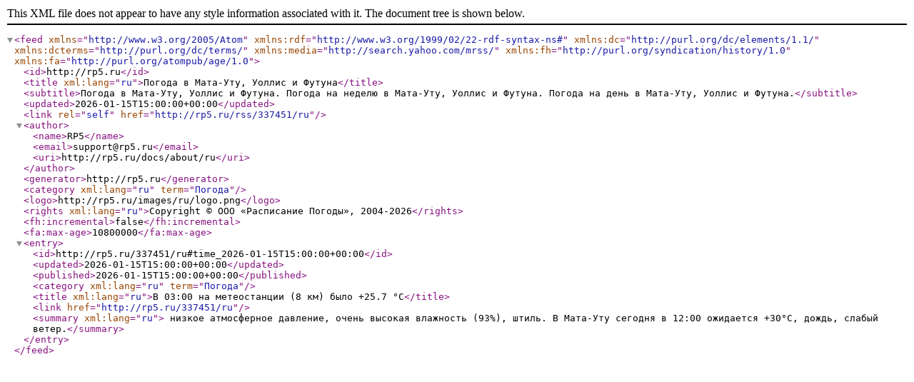

--- FILE ---
content_type: text/xml; charset=utf-8
request_url: http://rp5.ru/rss/337451/ru
body_size: 2022
content:
<?xml version="1.0" encoding="utf-8"?>
<feed xmlns="http://www.w3.org/2005/Atom"
    xmlns:rdf="http://www.w3.org/1999/02/22-rdf-syntax-ns#"
    xmlns:dc="http://purl.org/dc/elements/1.1/"
    xmlns:dcterms="http://purl.org/dc/terms/"
    xmlns:media="http://search.yahoo.com/mrss/"
    xmlns:fh="http://purl.org/syndication/history/1.0"
    xmlns:fa="http://purl.org/atompub/age/1.0">

    <id>http://rp5.ru</id>
    <title xml:lang="ru">Погода в Мата-Уту, Уоллис и Футуна</title>
    <subtitle>Погода в Мата-Уту, Уоллис и Футуна. Погода на неделю в Мата-Уту, Уоллис и Футуна. Погода на день в Мата-Уту, Уоллис и Футуна.</subtitle>
    <updated>2026-01-15T15:00:00+00:00</updated>
    <link rel="self" href="http://rp5.ru/rss/337451/ru"/>
    <author>
        <name>RP5</name>
        <email>support@rp5.ru</email>
        <uri>http://rp5.ru/docs/about/ru</uri>
    </author>
    <generator>http://rp5.ru</generator>
    <category xml:lang="ru" term="Погода"/>
    <logo>http://rp5.ru/images/ru/logo.png</logo>
    <rights xml:lang="ru">Copyright © ООО «Расписание Погоды», 2004-2026</rights>
    <fh:incremental>false</fh:incremental>
    <fa:max-age>10800000</fa:max-age>
    <entry>
      <id>http://rp5.ru/337451/ru#time_2026-01-15T15:00:00+00:00</id>
      <updated>2026-01-15T15:00:00+00:00</updated>
      <published>2026-01-15T15:00:00+00:00</published>
      <category xml:lang="ru" term="Погода"/>
      <title xml:lang="ru">В 03:00 на метеостанции (8 км)  было +25.7 °C</title>
      <link href="http://rp5.ru/337451/ru"/>
      <summary xml:lang="ru"> низкое атмосферное давление, очень высокая влажность (93%), штиль. В Мата-Уту сегодня в 12:00 ожидается +30°C, дождь, слабый ветер.</summary>
   </entry>
</feed>